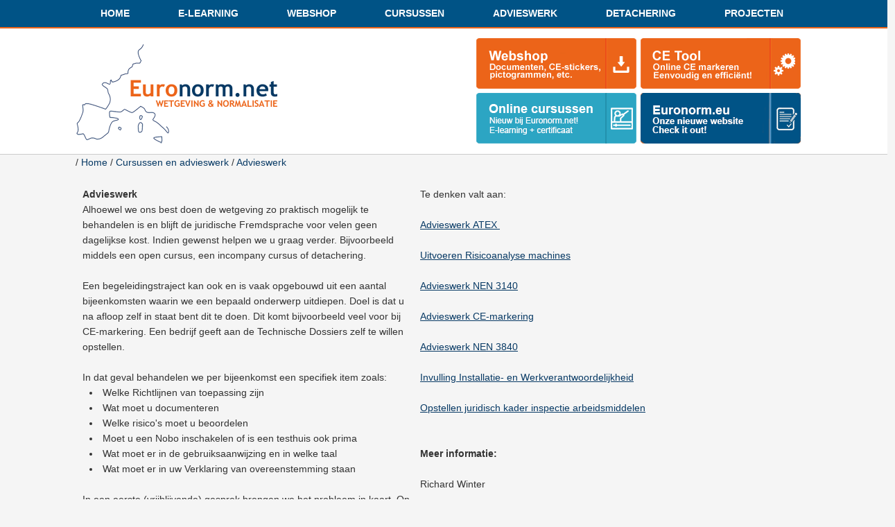

--- FILE ---
content_type: text/html; charset=UTF-8
request_url: https://www.euronorm.net/content/template.php?itemID=272
body_size: 3408
content:
<html>
<head>
<TITLE>Alle ins en outs van wetgeving en normen</TITLE>
<link rel="stylesheet" href="css/style.css" type="text/css" media="all" />
<link href='http://fonts.googleapis.com/css?family=Ubuntu:400,500,700' rel='stylesheet' type='text/css' />
<script src="js/jquery-1.8.0.min.js" type="text/javascript"></script>
<!--[if lt IE 9]><script src="js/modernizr.custom.js"></script><![endif]-->
<script src="js/functions.js" type="text/javascript"></script>
<link rel="shortcut icon" href="/favicon.ico">
<meta http-equiv="Content-Type" content="text/html; charset=iso-8859-1">
<meta name="viewport" content="width=device-width, initial-scale=1, minimum-scale=1, maximum-scale=1, user-scalable=0" />
<meta name="description" content="Praktische toelichtingen op veiligheidsvoorschriften incl. documenten in WORD en XLS">
<meta name="keywords" content="normen, iso 9000, iso9000, machinerichlijn, ce-markering, ce markering, vem, aardlekschakelaar, laagspanningsrichtlijn, drukvaten, richtlijn, nen 3140, nen3140, nen 1010, nen1010, nen2484, keuringsrapporten, arbeidsmiddelen, elektrische apparaten, nen3223, staalkabels, kettingwerk, gereedschap, aardlekschakelaars, en 1050, en1050, vca, veiligheidschecklist, aannemers, standardization, standardisation, milieu, beleidsverklaring, keuren gereedschappen, inspectielijsten, jachthavens, horeca, bouw, industrie, gemeente, veiligheidsvoorschriften">
<META NAME="ROBOTS" CONTENT="INDEX, FOLLOW">
<META NAME="REVISIT-AFTER" CONTENT="2 DAYS">
<!-- nen, normen, veiligheidsvoorschriften --><cmt>
<meta name="author" content="Euronorm.net - info@euronorm.net - www.euronorm.net">
<meta name="copyright" content="(c) 2003 Euronorm.net">
<script> 
<!-- 
if (window.Event) 
document.captureEvents(Event.MOUSEUP); 
function nocontextmenu() 
{ 
event.cancelBubble = true 
event.returnValue = false; 
return false; 
} 
function norightclick(e) 
{ 
if (window.Event) 
{ 
if (e.which == 2 || e.which == 3) 
return false; 
} 
else 
if (event.button == 2 || event.button == 3) 
{ 
event.cancelBubble = true 
event.returnValue = false; 
return false; 
} 
} 
document.oncontextmenu = nocontextmenu; 
document.onmousedown = norightclick; 
function disableselect(e){
return false
}
function reEnable(){
return true
}
document.onselectstart=new Function ("return false")
if (window.sidebar){
document.onmousedown=disableselect
document.onclick=reEnable
}

//--> 
</script>
<!-- Global site tag (gtag.js) - Google Analytics -->
<script async src="https://www.googletagmanager.com/gtag/js?id=UA-73374234-1"></script>
<script>
  window.dataLayer = window.dataLayer || [];
  function gtag(){dataLayer.push(arguments);}
  gtag('js', new Date());
  gtag('config', 'UA-73374234-1', { 'anonymize_ip': true });
</script>
</head>
<body leftmargin="0" topmargin="0" marginwidth="0" marginheight="0" bgcolor="#FFFFFF">
<div class="wrapper">
<nav class="top-nav">
<div class="shell">
<a href="http://www.euronorm.net/content/portal.php" class="nav-btn"><img src="css/_notes/menu-mobiel.png" style="padding-top:14px; padding-left:10px;"><span></span></a>
<ul>
<li class="active"><span><a href="http://www.euronorm.net/content/portal.php">home</a></span></li>
<li><span><a href="https://euronorm.biz/collections/e-learning-nederlands">e-learning</a></span></li>
<li><span><a href="https://euronorm.biz/">webshop</a></span></li>
<li><span><a href="http://www.euronorm.net/content/template.php?itemID=385">cursussen</a></span></li>
<li><span><a href="http://www.euronorm.net/content/template.php?itemID=272">advieswerk</a></span></li>
<li><span><a href="http://www.euronorm.net/content/template.php?itemID=559">detachering</a></span></li>
<li><span><a href="http://www.euronorm.net/content/template.php?itemID=560">projecten</a></span></li>
<li><span><a href="http://www.euronorm.net/vragen.html">vragen?</a></span></li>
<li><span><a href="http://www.euronorm.net/content/ce-marking/category/"><img src="plaatjes/english-flag2.png"></a></span></li></ul>
</div>
</nav>
<header id="header">
<div class="header-center">
<div class="header-top">
</div>
<div class="shell">
<div class="header-inner">
<div class="header-cnt">
<h1 id="logo"><a href="http://www.euronorm.net/content/portal.php">Home</a></h1>
</div>		
<div class="button-holder">						
<a href="https://euronorm.biz/" target="_blank"><img src="css/_notes/webshop-euronorm.png" alt="webshop-euronorm" /></a>									
<a href="https://ce-tool.com/" target="_blank"><img src="css/_notes/ce-op-afstand.png" alt="ce-markering-op-afstand" /></a>
<a href="https://www.euronorm.net/cursusaanbod/index.html" target="_blank"><img src="css/_notes/online-cursussen-euronorm.png" alt="online cursussen" /></a>
<a href="https://euronorm.eu" target="_self"><img src="css/_notes/vraagbaak-euronorm-button.png" alt="vragen-aan-euronorm" /></a>
</div></div>    
</div>
</header>
<div id="middle-content-t">
		<div align="left">
        &nbsp;/ <a href="template.php?itemID=565" class="path">Home</a> / <a href="template.php?itemID=385" class="path">Cursussen en advieswerk</a> / <a href="template.php?itemID=272" class="path">Advieswerk</a>         &nbsp;</div>
		<br class="clear" />
        <div class="content-w">
        <h4>Advieswerk</h4><html>
<head>
	<title>Advieswerk</title>
	<meta content="advieswerk atex, advieswerk nen 3840, advieswerk nen 3140, advieswerk risicoanalyse machines" name="keywords" />
</head>
<body>
<p>Alhoewel we ons best doen de wetgeving zo praktisch mogelijk te behandelen is en blijft de juridische Fremdsprache voor velen geen dagelijkse kost. Indien gewenst helpen we u graag verder. Bijvoorbeeld middels een open cursus, een incompany cursus of detachering.</p>

<p>&nbsp;</p>

<p>Een begeleidingstraject kan ook en is vaak opgebouwd uit een aantal bijeenkomsten waarin we een bepaald onderwerp uitdiepen. Doel is dat u na afloop zelf in staat bent dit te doen. Dit komt bijvoorbeeld veel voor bij CE-markering. Een bedrijf geeft aan de Technische Dossiers zelf te willen opstellen.</p>

<p>&nbsp;</p>

<p>In dat geval behandelen we per bijeenkomst een specifiek item zoals:</p>

<ul>
	<li>Welke Richtlijnen van toepassing zijn</li>
	<li>Wat moet u documenteren</li>
	<li>Welke risico&#39;s moet u beoordelen</li>
	<li>Moet u een Nobo inschakelen of is een testhuis ook prima</li>
	<li>Wat moet er in de gebruiksaanwijzing en in welke taal</li>
	<li>Wat moet er in uw Verklaring van overeenstemming staan</li>
</ul>

<p>&nbsp;</p>

<p>In een eerste (vrijblijvende) gesprek brengen we het probleem in kaart. Op basis daarvan kunnen we u een vrij nauwkeurige indicatie geven hoe lang het traject gaat duren en wat de kosten zijn.<br />
&nbsp;</p>

<p>&nbsp;</p>

<p>&nbsp;</p>

<p>&nbsp;</p>

<p>Te denken valt aan:<br />
<br />
<a style="text-decoration: underline;" href="template2.php?itemID=1550">Advieswerk ATEX </a><br />
<br />
<a style="text-decoration: underline;" href="template2.php?itemID=1552">Uitvoeren Risicoanalyse machines</a><br />
<br />
<a style="text-decoration: underline;" href="template2.php?itemID=1551">Advieswerk&nbsp;NEN 3140</a><br />
<br />
<a style="text-decoration: underline;" href="template2.php?itemID=1553">Advieswerk CE-markering</a><br />
<br />
<a style="text-decoration: underline;" href="template2.php?itemID=2295">Advieswerk NEN 3840</a></p>

<p>&nbsp;</p>

<p><a style="text-decoration: underline;" href="template2.php?itemID=2325">Invulling Installatie- en Werkverantwoordelijkheid</a></p>

<p>&nbsp;</p>

<p><a style="text-decoration: underline;" href="template2.php?itemID=2326">Opstellen juridisch kader inspectie arbeidsmiddelen</a></p>

<p><br />
<br />
<b>Meer informatie:</b><br />
<br />
Richard Winter<br />
<br />
0031 (0)6 - 27 26 25 29 of<br />
<br />
<a href="mailto:richard@euronorm.net">richard@euronorm.net</a></p>

<p>&nbsp;</p>

<p>&nbsp;</p>
</body>
</html>
<br>
        </div>
        </div>
	</div>
</div>
</div>
<div class="ad-container"><a href="http://www.kvk.nl" target="_blank"><img src="plaatjes/sponsors.png" style="width:150px; height:58px;  border:1px solid #ccc; border-radius:5px"></a>

<a href="https://www.euronorm.biz/" target="_blank"><img src="plaatjes/shop-logo.png" style="width:150px; height:58px;  border:1px solid #ccc; border-radius:5px; margin-top:5px"></a>

<a href="https://www.4safeindustry.com" target="_blank"><img src="plaatjes/4safe-industry.png" title="Lockout-tagout (LOTO) producten en oplossingen." style="width:150px; height:58px;  border:1px solid #ccc; border-radius:5px; margin-top:5px"></a></div>


<br class="clear" />
	<div  id="footer">
		<!-- footer-cols -->
		<div class="footer-cols">
			<!-- shell -->
			<div class="shell">
				<div class="col">
					<a href="http://www.euronorm.net/content/template.php?itemID=389"><h3>Interessante artikelen</h3></a>
					<div class="col-cnt">
						<ul>
<li><a href="http://www.euronorm.net/content/template2.php?itemID=2172">Normen niet meer verplicht... ?! </a></li>
<li><a href="http://www.euronorm.net/content/template2.php?itemID=2319">Opstellen BEI </a></li>
<li><a href="http://www.euronorm.net/content/template2.php?itemID=2238">Wijzigingen EU-richtlijnen </a></li>
<li><a href="http://www.euronorm.net/content/template2.php?itemID=2323">Ontwikkelingen CE Tool </a></li>
</ul>
</div>
</div>
<div class="col">
<h3>E-learning</h3>
<div class="col-cnt">
<ul>
<li><a href="https://euronorm.biz/collections/e-learning-nederlands" target="_blank">E-learning (Nederlands) </a></li>
<li><a href="https://euronorm.biz/collections/e-learning-english" target="_blank">E-learning (English) </a></li>
<li><a href="https://euronorm.biz/collections/dossiers" target="_blank">CE-dossiers </a></li>
<li><a href="https://euronorm.biz/collections/lock-out-tag-out" target="_blank">Lock out, Tag out </a></li>
</ul>
</div>
</div>
<div class="col">
<h3>Overig</h3>
<div class="col-cnt">
<ul>
<li><a href="http://www.euronorm.net/content/template.php?itemID=274">Incompany cursussen </a></li>
<li><a href="http://www.euronorm.net/content/template.php?itemID=272">Begeleiding </a></li>
<li><a href="http://www.euronorm.net/content/template2.php?itemID=1225">Over Euronorm </a></li>
<li><a href="http://www.euronorm.net/content/template2.php?itemID=2177">Nieuwsbrieven </a></li>
						</ul>
					</div>
				</div>
				<div class="col">
					<h3>Contactgegevens</h3>
					<div class="col-cnt">
						<p><strong>Email:</strong> <a href="mailto:info@euronorm.net"> info@euronorm.net</a></p>
						<p><strong>Telefoon:</strong> +31 317 45 04 84</p>
						<p><strong>Adres:</strong> Generaal Foulkesweg 90, 6703 BZ  Wageningen, Nederland</p>	
					</div>
				</div>
				<div class="cl">&nbsp;</div>
			</div>
			<!-- end of shell -->
		</div>
		<!-- end of footer-cols -->
		<div class="footer-bottom">
			<div class="shell">
				<nav class="footer-nav">
					<ul>
						<li class="active"><a href="http://www.euronorm.net/content/portal.php">Home&nbsp;&nbsp; |</a></li>
						<li><a href="http://www.euronorm.net/content/template.php?itemID=385">Cursussen&nbsp;&nbsp; |</a></li>
						<li><a href="http://www.euronorm.net/content/template.php?itemID=272">Advieswerk&nbsp;&nbsp; |</a></li>
						<li><a href="http://www.euronorm.net/content/template.php?itemID=559">Detachering&nbsp;&nbsp; |</a></li>
						<li><a href="http://www.euronorm.net/content/template.php?itemID=560">Projecten&nbsp;&nbsp; |</a></li>
                        <li><a href="http://www.euronorm.net/content/template2.php?itemID=596">Disclaimer&nbsp;&nbsp; |</a></li>
<li><a href="http://www.euronorm.net/privacyverklaring/privacyverklaring-euronorm-bv.pdf">Privacyverklaring&nbsp;&nbsp; |</a></li>
                       
 				   <li><a href="http://www.euronorm.net/content/ce-marking/category/"><img src="plaatjes/english-flag.png"></a></li>

					</ul>
					<div class="cl">&nbsp;</div>
				</nav>
				<p class="copy">&copy; Copyright 2025<span>|</span>Euronorm.net</a></p>
			</div>
		</div>
	
	<!-- end of footer -->
</body>
</html>

--- FILE ---
content_type: text/css
request_url: https://www.euronorm.net/content/css/style.css
body_size: 3456
content:
* { margin: 0; padding: 0; outline: 0; }body, html { height: 100%; }body { font-size: 14px; line-height: 22px; font-family: Arial, Helvetica, sans-serif; color: #333; background-color: #F5F5F5; min-width: 980px; }.nieuwsbrief-wrap { width:800px; margin-top: -70px; margin-bottom:15px; margin-left: auto; margin-right: auto; }.sponsors2 { float:left; margin-top:41px; margin-left:-90px;}.wrapper #middle-content-t .content-w li { list-style: initial; list-style-position: inside; padding-left: 10px; }a { color: #073964; text-decoration: none; cursor: pointer; }a:hover { text-decoration: underline; }a img { border: 0; }hr { border: 1px dotted #ccc; width: 950px; }a.view { background: url(images/bullet.png) no-repeat 0 10px; padding-left: 8px; font-size: 10px; float: right;  }.font-b { font-size: 14px; line-height: 22px; font-family: Arial, Helvetica, sans-serif; color: #333; }article, aside, details, footer, header, menu, nav, section { display: block; }input, textarea, select { font-size: 14px; font-family: arial, sans-serif; }textarea { overflow: auto; }
.ad-container { text-align:center; }.cl { display: block; height: 0; font-size: 0; line-height: 0; text-indent: -4000px; clear: both; }.notext { font-size: 0; line-height: 0; text-indent: -4000px; }.left, .alignleft { float: left; display: inline; }.right, .alignright { float: right; display: inline; }.shell  { width: 1065px; margin: 0 auto; text-align: left; height:inherit; }.shell-s  { width: 1000px; margin: 0 auto; text-align: left; height:inherit; }.top-nav.desktop ul { display: block !important; }.top-nav .shell { position: relative; }.top-nav { background: #005386; height: 39px; border-bottom: 2px solid #EC6419; }.top-nav ul { list-style: none; list-style-position: outside; font-family: 'Ubuntu', sans-serif; font-size: 13.5px; text-transform: uppercase; line-height: 39px; font-weight: 700;  }.top-nav ul li { padding: 0 0 0 0; }.top-nav ul li.active  { border-right: 0; }.top-nav ul li a { color: #ffffff; float: left; padding: 0 35px; }.top-nav ul li span { float: left; }.top-nav ul li a:hover,.top-nav ul li.active a { color: #ffffff; text-decoration: none; background: #005386; }.top-nav ul li.active a { }.top-nav ul li.active span { padding-left: 2px; }.top-nav span.top-nav-shadow { background: url(images/top-nav-shadow.png) no-repeat 0 0; width: 959px; height: 7px; position: absolute; top: 59px; left: 50%; margin-left: -480px; z-index: 99999;  }.top-nav a.nav-btn { display: none; } #search-q { width:980px; margin-top: 20px; margin-bottom: 200px; margin-left: auto; margin-right: auto; -webkit-column-count: 2; -moz-column-count: 2; column-count: 2; padding: 1em 1em .5em; float:left;}#search-mobile { display: none; }#tfheader{ background-color: inherit; margin-top: -20px; }#tfnewsearch{float:left;padding:20px;margin-bottom:20px;}.tftextinput{margin: 0;padding: 5px 15px;font-family: Arial, Helvetica, sans-serif;font-size:14px;border:1px solid #0076a3; border-right:0px;border-top-left-radius: 5px 5px;border-bottom-left-radius: 5px 5px; margin-right:-5px;}.tfbutton {margin: 0;padding: 5px 15px;font-family: Arial, Helvetica, sans-serif;font-size:14px;outline: none;cursor: pointer;text-align: center;text-decoration: none;color: #ffffff;border: solid 1px #0076a3; border-right:0px;background: #0095cd;background: -webkit-gradient(linear, left top, left bottom, from(#00adee), to(#0078a5));background: -moz-linear-gradient(top,  #00adee,  #0078a5);border-top-right-radius: 5px 5px;border-bottom-right-radius: 5px 5px;}.tfbutton:hover {text-decoration: none;background: #007ead;background: -webkit-gradient(linear, left top, left bottom, from(#0095cc), to(#00678e));background: -moz-linear-gradient(top, #0095cc,  #00678e);}.tfbutton::-moz-focus-inner {border: 0;}.tfclear{clear:both;}#under-construction { width:100%; text-align:center; margin-top: 10px; margin-bottom: 30px; margin-left: auto; margin-right: auto; }#bevestiging { width:100%; text-align:center; margin-top: 10px; margin-bottom: 40px; margin-left: auto; margin-right: auto; }.header-top { background: #FFF; width: 100%; height: 72px; position: absolute; top: 0; left: 0; right: 0; }.header-center { background: #FFF; border-bottom: 1px solid #CCC; width: 100%; height: 180px; position: relative; }.header-inner { z-index: 99; position: relative; margin-top:1px; margin-bottom: -47px;  }.header-cnt #logo { width: 440px; height: 100%; font-size: 0; line-height: 0;  }.header-cnt #logo a { height: 100%; background: url(_notes/logo.png) no-repeat 0 0; text-indent: -4000px; display: block;  }.header-cnt #logo_en a { height: 100%; background: url(_notes/logo-en.png) no-repeat 0 0; text-indent: -4000px; display: block;  }.search { width: 320px; border: none; float: left; padding-top: 5px; }.header-cnt { width: 422px; padding-top: 22px; height: 156px; }.header-cnt h2 { font-size: 74px; line-height: 83px; color: #fff; text-shadow: rgba(0,0,0,0.5) 0px 1px 2px;  font-weight: bolder; } .header-cnt h3 { font-size: 40px; padding-bottom: 8px; line-height: 50px; font-weight: normal;  color: #fff; text-shadow: rgba(0,0,0,0.5) 0px 1px 2px; font-family: tahoma, arial, helvetica, serif;  } .header-cnt p { color: #fff; text-shadow: rgba(0,0,0,0.5) 0px 1px 2px; padding-bottom: 10px; }.header-cnt a.blue-btn { background: url(images/blue-btn.png) no-repeat 0 -75px; position: relative; bottom: -30px; z-index: 100; width: 198px; height: 70px; text-align: center; line-height: 56px; display: block; color: #fff; text-shadow: rgba(0,0,0,0.5) 0px 1px 1px; font-size: 16px; font-family: 'Ubuntu', sans-serif; font-weight: 700;   }.header-cnt a.blue-btn:hover  { text-decoration: none; background-position: 0 0px; }.button-holder {  list-style: none; width: 520px; position: absolute; height: 155px; bottom: 10px; right: -34px; z-index: 1000;}.contact-en {  list-style: none; margin-bottom:10px; position: absolute; height: 100px; padding:10px; bottom: 10px; right: 15px; z-index: 1000; border:1px solid #CCC; border-radius:3px;}.buttons { list-style: none; width: 231px; height: 73px; no-repeat 0 0;  }.wrapper #middle-content { width: 980px; height: auto; margin: 0 auto; text-align: left; }#content-wrapper { width: 100%; padding-top: 20px; margin-bottom: 300px; height: 100%; }.wrapper #middle-content-t { width: 1070px; height: auto; margin: 0 auto; text-align: left; }.wrapper #middle-content-cursus { width: 980px; height: 700px; margin: 0 auto; text-align: left; }.wrapper #middle-content-s { width: 980px; height: auto; margin: 0 auto; text-align: left; }.wrapper #middle-content-s-mobile { display:none; }.wrapper #middle-content-video { width: 980px; height: auto; margin: 0 auto; text-align: left; }.wrapper #middle-content-t .content-w { width: 960px; padding: 3px; -webkit-column-count: 2; -moz-column-count: 2; column-count: 2; padding: 1em 1em .5em; margin-top:-12px; margin-bottom: 20px; }.wrapper #middle-content-t .content-e { width: 980px; padding-bottom:200px; margin-top:-20px;}.wrapper #middle-content-t .content-en { width: 925px; height:400px; border:1px solid #ccc; border-radius:3px; background-color:#fff; padding:20px; overflow:scroll; padding-bottom:50px; margin-bottom:100px; }.wrapper #middle-content-t .content-e #column-left{ width: 450px; height:400px; border:1px solid #ccc; border-radius:3px; float:left; background-color:#fff; }.wrapper #middle-content-t .content-e #column-right{ width: 450px; height:400px; margin-right:14px; border:1px solid #ccc; border-radius:3px; float:right; background-color:#fff; }.image-left { height:159px; background-image:url('../plaatjes/ce-marking.gif'); border-bottom:1px solid #ccc; margin:0; padding:0; } .image-right { height:159px; background-image:url('../plaatjes/ce-tool-en.png'); border-bottom:1px solid #ccc; margin:0; padding:0; } .image-right-bottom { height:28px; width:325px; margin-top:40px; margin-left:auto; margin-right:auto; }.content-right { padding:15px; margin-top:1px; }.wrapper #middle-content-t .content-x { width: 960px; padding: 3px; padding: 1em 1em .5em; margin-top:-28px; margin-bottom: 20px;}.content-v { width: 980px; padding: 3px; margin-left: auto; margin-right: auto; margin-top: -25px; font-size: 14px; line-height: 22px; font-family: Arial, Helvetica, sans-serif; color: #333; }.wrapper #middle-content-t .content-s { width: 980px; }.middle-l { float: left; padding-right: 160px; margin-top: 20px; margin-bottom: -200px; height: 320px; }.middle-r { float: left; margin-top: 20px; margin-bottom: -200px; height: 320px; }.nieuwsbrief { display: block; width: 320px; margin-left: auto; margin-right: auto; padding-top: 10px; margin-top: -100px; }.sponsors { float: left; width: 125px; margin-top: 20px; padding-left: 16px; }.clear { clear: both; }.wrapper { margin: 0; padding: 0; text-align: center; }#category-intro { width: 980px; height: 110px; font-family: Arial, Helvetica, sans-serif; text-align: left; padding: 5px; margin-left: auto; margin-right: auto; margin-top: 10px; padding-bottom: 20px; }#category-wrapper { width: 980px; height: 1330px; margin-top: 20px; margin-bottom: 440px; border: none; margin-left: auto; margin-right: auto; }#category-box-1 { width: 227px; height: auto; border: 1px solid #ccc; border-radius: 3px; float: left; margin-bottom: 16px; }#category-box-2 { width: 227px; height: auto; border: 1px solid #ccc; border-radius: 3px; float: left; margin-left: 16px; margin-bottom: 16px; }#category-box-3 { width: 227px; height: auto; border: 1px solid #ccc; border-radius: 3px; float: left; margin-left: 16px; margin-bottom: 16px; }#category-box-4 { width: 227px; height: auto; border: 1px solid #ccc; border-radius: 3px; float: left; margin-left: 16px; margin-bottom: 16px; }#category-box-5 { width: 227px; height: auto; border: 1px solid #ccc; border-radius: 3px; float: left; margin-bottom: 16px; margin-top: -20px; }#category-box-6 { width: 227px; height: auto; border: 1px solid #ccc; border-radius: 3px; float: left; margin-left: 16px; margin-bottom: 16px; margin-top: -306px; }#category-box-7 { width: 227px; height: auto; border: 1px solid #ccc; border-radius: 3px; float: left; margin-left: 16px; margin-bottom: 16px; }#category-box-8 { width: 227px; height: auto; border: 1px solid #ccc; border-radius: 3px; float: left; margin-left: 16px; margin-bottom: 16px; }#category-box-9 { width: 227px; height: auto; border: 1px solid #ccc; border-radius: 3px; float: left; margin-bottom: 16px; margin-top: -18px; }#category-box-10 { width: 227px; height: auto; border: 1px solid #ccc; border-radius: 3px; float: left; margin-left: 16px; margin-bottom: 16px; margin-top: -306px;}#category-box-11 { width: 227px; height: auto; border: 1px solid #ccc; border-radius: 3px; float: left; margin-left: 16px; margin-bottom: 16px;}#category-box-12 { width: 227px; height: auto; border: 1px solid #ccc; border-radius: 3px; float: left; margin-left: 16px; margin-bottom: 16px;}.category-box-title { height: 20px; border-bottom: 1px solid #ccc; background-color: #005386; padding: 5px; text-align: left; font-weight: bold; font-family: Arial, Helvetica, sans-serif; color: #fff; }.category-box-content { height: auto; background-color: #fff; padding: 5px; text-align: left; font-family: Arial, Helvetica, sans-serif; }#content-a { height:21px; valign:top; bgcolor:#fff;}#footer { border-top: 1px solid #CCC; position:relative; bottom:0; left:11; width: 100%; height: 285px; }.footer-cols { background-color: #fff; padding: 26px 0; }.footer-cols .col { float: left; width: 226px; padding-right: 24px; }.footer-cols .col.last { padding-right: 0; }.footer-cols h3 { color: #EC6419; font-size: 21px; line-height: 28px; font-family: Arial, Helvetica, sans-serif; font-weight: 600; padding-bottom: 12px; }.footer-cols h3 a { color: #005386; }.footer-cols h3 a:hover { text-decoration: none; }.footer-cols p { color: #000; }.footer-cols p a { color: #000; }.footer-cols ul { list-style: none; list-style-position: outside; }.footer-cols ul li { color: #000; padding-bottom: 6px; }.footer-cols ul li a { color: #000; }.footer-bottom { background: #005386; height: 13px; padding: 22px 0 18px 0; width: 100%; position:relative; bottom:0; left:0; }.footer-nav { float: left; font-size: 13px; line-height: 13px;  }.footer-nav ul { list-style: none; list-style-position: outside; }.footer-nav ul li { float: left; padding: 0 6px; }.footer-nav ul li.first { background: transparent; padding-left: 0;  }.footer-nav ul a { color: #fff; text-decoration: none; }.footer-bottom p.copy { float: right; margin-right: 15px; color: #ffffff; font-size: 13px; line-height: 13px; }.footer-bottom p.copy span  { padding: 0 6px;  }.footer-bottom p.copy a { text-decoration: none; }.footer-bottom p.copy a:hover { text-decoration: none; }#media-player { float:left; padding:1em 1em .5em; background-color:#F5F5F5; margin-top: -30px; margin-bottom: 20px; }video { width:750px; height:360px; background:#F5F5F5; }button { text-indent:-9999px; width:16px; height:16px; border:none; cursor:pointer; background:transparent url('images/buttons.png') no-repeat 0 0; }.pause { background-position:-19px 0; }.stop { background-position:-38px 0; }.volume-plus { background-position:-57px 0; }.volume-minus { background-position:-76px 0; }.mute { background-position:-95px 0; }.unmute { background-position:-114px 0; }.replay { background-position:-133px 0; }progress { color:#fff; font-size:12px; width:172px; height:16px; border:none; margin-right:5px; background:#434343; }progress::-moz-progress-bar { background:#2e52a4; }#media-play-list { overflow:none; float:right; color:#000; margin-top:12px; }#media-play-list  h1 { font-size:18px; font-weight: bold; }#play-list { padding:0; font-size:15px; list-style-type:none; }#play-list li { cursor:pointer; padding-left:15px; background:transparent url('images/item.png') no-repeat 0 4px; }.video-p { width:950px; height:300px; }.lcolumn { width:450px; height:155px; padding:5px; margin-right:5px; margin-bottom:25px; border: 1px solid #ccc; border-radius: 5px; float:left; background-color:#fff; }.rcolumn { width:450px; height:155px; padding:5px; margin-left:5px; margin-bottom:25px; border: 1px solid #ccc; border-radius: 5px; float:right; background-color:#fff; }@media only screen and ( max-width: 767px) { body { min-width: 240px; font-size: medium; font-family: Arial, Helvetica, sans-serif; color: #333; background-color: #F5F5F5; }.shell { max-width: 100%; }.font-b { max-width: 100%; }a.view { background: url(images/bullet.png) no-repeat 0 8px; padding-left: 8px; font-size: 10px; float: right;  }table { width: 100%; }#header { background: url(images/header-@2x.png) repeat-x 0 0;   width: 100%; }.header-cnt #logo { width: 150px; font-size: 0; line-height: 0; margin-bottom: 2px; margin-left: auto; margin-right:auto; }.ad-container { display:none; }.header-cnt #logo a { width: 150; height: 72px; background: url(_notes/logo-mobiel.png) no-repeat 0 0; text-indent: -4000px; display: block;  }.top-nav { position: relative; z-index: 1001; background: #fcfcff; height: 48px; margin: 7px; border: 1px solid #005386; border-radius: 5px; -moz-border-radius: 5px; -webkit-border-radius: 5px; -o-border-radius: 5px; }.top-nav span.top-nav-shadow { display: none; }.top-nav ul { display: none;  font-size: medium; position: absolute; width: 100%; top: 46px; left: -1px; line-height: 24px; padding: 0 0px 0px 0px; background: #fcfcff; border: 1px solid #005386; border-top: 0; border-radius: 0 0 5px 5px; -moz-border-radius: 0 0 5px 5px; -webkit-border-radius: 0 0 5px 5px; -o-border-radius: 0 0 5px 5px; }.top-nav ul li.active a { display: block; color: #005386; float: none; background: none; }.top-nav ul li.active span { display: block; color: #005386; float: none; background: none; }.top-nav ul li { display: block; float: none;  padding: 15px 20px 15px 20px; border-top: 1px dotted #005386; }.top-nav ul li a { display: block; color: #005386; float: none; padding: 0 0 0 0; }.top-nav ul li span { float: none; }.top-nav ul li a:hover { display: block; color: #005386; float: none; background: none; }.top-nav ul li.last a { float: none; display: block;  padding-right: 0; } .top-nav ul li.last {  padding-bottom: 20px; }.top-nav a.nav-btn { width: 100%;  -moz-box-sizing: border-box; -webkit-box-sizing: border-box; box-sizing: border-box;  height: 48px; display: block; color: #005386; background: padding-left: 20px;  }  .top-nav a.nav-btn:hover { text-decoration: none; }.top-nav a.nav-btn span { background: url(_notes/nav-arr@2x.png) no-repeat center 20px; width: 40px; height: 48px; display: block; position: absolute; top: 0px; right:0;z-index:2000; }.top-nav a.nav-btn span.active { background: url(_notes/nav-arr-active.png) no-repeat center 20px; }.top-nav ul li.first  { display: none; }.header-inner { width: 100%; padding: 0 10px; -moz-box-sizing: border-box; -webkit-box-sizing: border-box; box-sizing: border-box; }.header-cnt { width: 100%;  padding-top: 10px; height: 80px; }.header-cnt a.blue-btn { bottom: -290px; position: absolute; left: 50% !important; margin-left: -97px; }.header-cnt a.blue-btn:hover { background-position: 0 0; text-decoration: none; color: #dbdbdb;  }.header-cnt h2 { font-size: 56px; line-height: 60px; }.header-cnt h3 { font-size: 30px; line-height: 32px; }.header-cnt p .desktop { display: inline; }.header-cnt p .mobile { display: none; }.wrapper { margin-bottom: 100px; }.wrapper #middle-content { margin: 0 auto; text-align: left; padding-left: 10px; margin-top: -30px; margin-bottom: 50px; }#content-wrapper { width: 100%; padding-top: 20px; margin-bottom: 300px; height: 100%; }.wrapper #middle-content-t { max-width: 100%; height: 100%; margin: 0 auto; text-align: left; }.content-v { width: 100%; text-align: left; }.wrapper #middle-content-s { max-width: 100%; margin: 0 auto; text-align: left; }#search-q { max-width: 100%; margin-top: 20px; margin-bottom: 50px; padding-left: 2px; padding-right: 2px;  -webkit-column-count: 1; -moz-column-count: 1; column-count: 1; padding: 1em 1em .5em; float:left;}.wrapper #middle-content-t .content-w { max-width: 100%; padding: 3px; -webkit-column-count: 1; -moz-column-count: 1; column-count: 1; }.wrapper #middle-content-t .content-w { max-width: 100%; padding: 3px; }.wrapper #middle-content-t .content-x { max-width: 100%; padding: 3px; margin-left: -30px; }.wrapper #middle-content-t .content-x .font-b { max-width: 100%; height:100%; padding: 3px; margin-left:30px; }.content-v { width: 100%; padding: 3px; margin-left: auto; margin-right: auto; margin-top: -25px; font-size: 14px; line-height: 22px; font-family: Arial, Helvetica, sans-serif; color: #333; }.wrapper #middle-content-t .content-s { max-width: 100%; }.middle-l { float: left; padding-right: 160px; margin-top: 20px; margin-bottom: -200px; height: 100%; }.middle-r { display: none; }#footer { display: none; }.footer-cols .shell { padding-left: 10px; padding-right: 10px; width: 100%; -moz-box-sizing: border-box; -webkit-box-sizing: border-box; box-sizing: border-box; }.footer-cols .col { width: 100%; display: block; padding-right: 0;  }.footer-cols .col ul li { padding-right: 0; }.footer-cols .col .col-cnt { display: none; }.footer-cols .col.last { padding-right: 0; }.footer-bottom { display: none; }.footer-bottom .footer-nav { display: none;  }.footer-bottom .footer-nav ul li { display: none;  }.footer-bottom  p.copy { display: none;  }.footer-bottom .shell { display: none; } .footer-nav { display: none; }.header-inner { background: #F5F5F5; height: auto;  margin-bottom: 0; padding-bottom: 22px; }.header-center { background: #F5F5F5; border-bottom: 1px dotted #005386; width: 100%; height: 112px; }#header { height: auto; }.button-holder { display: none; }.buttons { display: none; }.nieuwsbrief { display: none; }.sponsors { display: none; }	}

--- FILE ---
content_type: application/javascript
request_url: https://www.euronorm.net/content/js/functions.js
body_size: 331
content:
$(function() {
	$(document).on('focusin', '.field, textarea', function() {
		if(this.title==this.value) {
			this.value = '';
		}
	}).on('focusout', '.field, textarea', function(){
		if(this.value=='') {
			this.value = this.title;
		}
	});

	$('.main .cols .col:last, .footer-cols .col:last ').addClass('last');
	$('.footer-nav ul li:first-child ').addClass('first');
	$('.top-nav ul li:last-child').addClass('last');
	$('.top-nav ul li:first-child').addClass('first');
	$('.sidebar ul li:last-child').addClass('last');


	$('.top-nav a.nav-btn').click(function(){
		$(this).closest('.shell').find('ul').stop(true,true).slideToggle()
		
		$(this).find('span').toggleClass('active')
		return false;
	});

	var winW = $(window).width();
	
	$(window).on('resize', function() {
		var winW = $(window).width();

		if (winW>767) {
			$('.top-nav').addClass('desktop');
		}else{
			$('.top-nav').removeClass('desktop');
		}
	});

});

$(window).load(function() {
	var winW = $(window).width();
	if (winW>767) {
		$('.top-nav').addClass('desktop');
	}else{
		$('.top-nav').removeClass('desktop');
	}
	
	$('.flexslider').flexslider({
		animation: "slide",
		controlsContainer: ".flexslider",
		slideshowSpeed: 3000,
		directionNav: false,
		controlNav: true,
		animationDuration: 900
	});
});